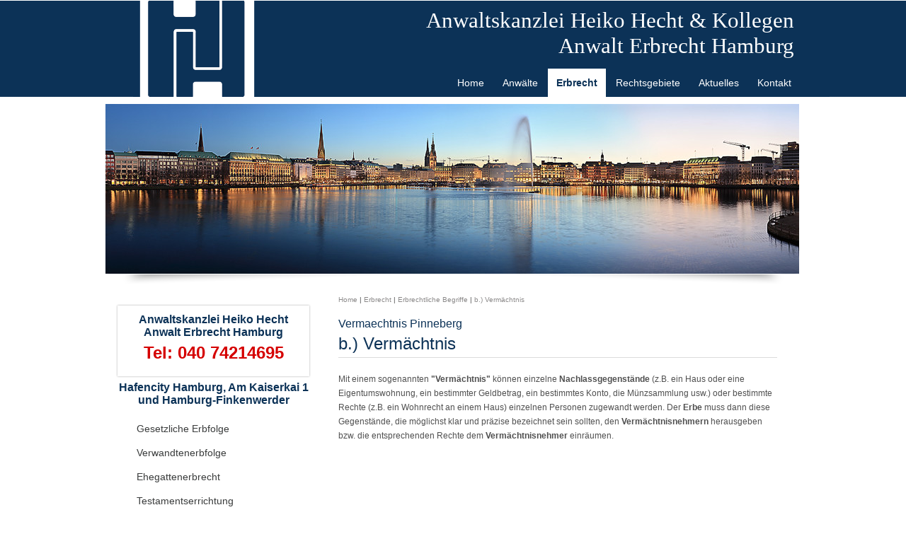

--- FILE ---
content_type: text/html; charset=iso-8859-1
request_url: https://enterben-hamburg.de/Vermaechtnis-Pinneberg.html
body_size: 2429
content:
<!DOCTYPE HTML PUBLIC "-//W3C//DTD HTML 4.01//EN" "http://www.w3.org/TR/html4/strict.dtd">
<html lang="de">

<head>
	<title>Vermaechtnis Pinneberg | Enterben Hamburg</title>

	<meta http-equiv="Content-Type" content="text/html; charset=iso-8859-1" />

	<meta name="description" content="b.) Vermächtnis   Mit einem sogenannten Vermächtnis können einzelne Nachlassgegenstände (z.B. ein Haus oder eine Eigentumswohnung, ein bestimmter Geldbetrag, ein bestimmtes Konto, die Münzsammlung usw.) oder bestimmte Rechte (z.B. ein Wohnrecht an einem H" />
	<META NAME="author" CONTENT="Anwaltskanzlei Heiko Hecht">
<META NAME="publisher" CONTENT="[bense.com] GmbH Dortmund">
<META NAME="copyright" CONTENT="">
<META NAME="audience" CONTENT="Alle, All">
<META NAME="expires" CONTENT="NEVER">
<META NAME="page-topic" CONTENT="Rechtsberatung, Erbrecht">
<META NAME="robots" CONTENT="INDEX,FOLLOW">
<META NAME="generator" CONTENT="cms2web Content Management System">
<META NAME="keywords" CONTENT="Anwalt Erbrecht Hamburg, Rechtsanwalt Erbrecht Hamburg, Erbrecht Hamburg, Testament Hamburg, Erbengemeinschaft Hamburg, Erbfolge Hamburg, Nachlass Hamburg, Erbschaft Hamburg">

	<link rel="stylesheet" type="text/css" href="/stream/css/styles.css" />

	<!--[if lte IE 7]>
	<link rel="stylesheet" type="text/css" href="/stream/css/ie.css" />
	<![endif]-->

	<!--<script src="/stream/js/prototype_1_6_1_0.js" type="text/javascript" charset="utf-8"></script>
	<script src="/stream/js/matrix_hover.js" type="text/javascript"></script>-->

	<link rel="shortcut icon" href="/favicon.ico" />

	    </head>

<body>
		
	<div id="top" class="main">
	  <div class="head">
		<div class="name">
			<h1>Anwaltskanzlei Heiko Hecht & Kollegen<br>Anwalt Erbrecht Hamburg</h1>
		</div>
		<div class="menu">
			<ul><li class="first"><a file_id="1" href="/Anwalt.html" target="_self"><span>Home</span></a></li><li class=""><a file_id="143" href="/Anwalt/index.html" target="_self"><span>Anw&auml;lte</span></a></li><li class="active"><a file_id="161" href="/Erbrecht.html" target="_self"><span>Erbrecht</span></a></li><li class=""><a file_id="209" href="/Rechtsgebiete/index.html" target="_self"><span>Rechtsgebiete</span></a></li><li class=""><a file_id="141" href="/Aktuelles/index.html" target="_self"><span>Aktuelles</span></a></li><li class=""><a file_id="26" href="/Kontakt/index.html" target="_self"><span>Kontakt</span></a></li></ul>	    </div>
		<div class="clr"></div>
	  </div>
	<div class="header">
	  <div id="mainimage"><div><img src="/stream/imagesized/layout/fachanwalt-arbeitsrecht-hamburg_980x240.jpg" border="0" /></div></div>
	  </div>
	  
	  	  <div class="shadow"></div>
	  
	<div class="main">
			<div id="col1">
				<div id="col1_content" class="clearfix">
					<div class="contact"><h3 style="text-align: center; ">
						Anwaltskanzlei Heiko Hecht<br>Anwalt Erbrecht Hamburg</h3>
						<h4 style="text-align: center; ">
						Tel: 040 74214695</h4><br>
						<h3 style="text-align: center; ">
							Hafencity Hamburg, Am Kaiserkai 1<br>
							und Hamburg-Finkenwerder
						</h3>
					</div>
					<ul class="sub_nav">
					<li class="nopath first"><a file_id="169" href="/Gesetzliche-Erben.html">Gesetzliche Erbfolge</a></li><li class="nopath"><a file_id="171" href="/Verwandtenerbfolge.html">Verwandtenerbfolge</a></li><li class="nopath"><a file_id="173" href="/Zugewinngemeinschaft.html">Ehegattenerbrecht</a></li><li class="nopath"><a file_id="175" href="/Testamentserrichtung.html">Testamentserrichtung</a></li><li class="path"><a file_id="163" href="/Erbrecht/Erbrechtliche-Begriffe/index.html">Erbrechtliche Begriffe</a></li><li class="nopath"><a file_id="193" href="/Erbrecht/Weitere-Informationen/index.html">Weitere Informationen</a></li>					</ul>
					<div class="block_content "><p style="text-align: center; ">
	<img border="0" src="/stream/images/layout/logo_m.jpg" /></p></div><div class="block_content spacer"><br /></div>									</div>
				<div id="news"><h2>Erbrecht - Blog</h2><ul class="vlist"><li><a href="/Aktuelles/Blog/detail.1.html">Wem steht ein Pflichtteil zu? Wann darf enterbt werden?</a></li></ul></div>			</div>

			<div id="col3">
				<div id="col3_content" class="clearfix">
					<div class="location">
					<a href="http://www.erbprozess-hamburg.de/Rechtsanwalt.html" class="location_home">Home</a> | <a href="http://www.erbauseinandersetzung-hamburg.de/Anwaltskanzlei-Erbrecht.html">Erbrecht</a> | <a href="http://www.erbschein-hamburg.de/Erbrecht/Erbrechtliche-Begriffe/index.html">Erbrechtliche Begriffe</a> | <a href="http://www.erbschein-hamburg.de/Vermaechtnis.html" id="location_active">b.) Vermächtnis</a>					</div>
					<div class="contenttype_cms"><h1 class="kw">Vermaechtnis Pinneberg</h1><div class="block_content headline"><h1>b.) Vermächtnis</h1></div><div class="block_content text"><p>
	Mit einem sogenannten <strong>&quot;Verm&auml;chtnis&quot;</strong> k&ouml;nnen einzelne <strong>Nachlassgegenst&auml;nde</strong> (z.B. ein Haus oder eine Eigentumswohnung, ein bestimmter Geldbetrag, ein bestimmtes Konto, die M&uuml;nzsammlung usw.) oder bestimmte Rechte (z.B. ein Wohnrecht an einem Haus) einzelnen Personen zugewandt werden. Der <strong>Erbe</strong> muss dann diese Gegenst&auml;nde, die m&ouml;glichst klar und pr&auml;zise bezeichnet sein sollten, den <strong>Verm&auml;chtnisnehmern</strong> herausgeben bzw. die entsprechenden Rechte dem <strong>Verm&auml;chtnisnehmer</strong> einr&auml;umen.</p></div></div>				</div>

				<div id="ie_clearing">&nbsp;</div>
			</div>
		</div>
	  
		</div>
	<div class="clr"></div>
		
	<div class="footer">
	  <div id="footer">Anwaltskanzlei Heiko Hecht - Anwalt Erbrecht Hamburg - Aue-Hauptdeich 21, 21129 Hamburg | <a href="/">www.anwalt-erbrecht-hamburg.info</a><br><a href="/Impressum/index.html" class="wikilink internal" title="Impressum">Impressum</a> | <a href="/Kontakt/index.html" class="wikilink internal" title="Kontakt">Kontakt</a> | <a href="/Sitemap/index.html" class="wikilink internal" title="Sitemap">Sitemap</a> | <a href="/Suche/index.html" class="wikilink internal" title="Suche">Suche</a> | <a target="_blank" href="https://plus.google.com/110354382925547212287/">Google+</a></div>			<span class="skip wk_customer"> hmbg-erbe 2026-01-18</span><span class="skip wk_wid"> wid-185</span><span class="skip wk_global"> drtm-bns 2026-01-18</span>		</div>

	<div class="kwlayer"><a href="http://erbprozess-hamburg.de/Schlusserbenbenennung-Glinde.html" title="Schlusserbenbenennung Glinde">Schlusserbenbenennung Glinde</a>, <a href="http://erbschein-hamburg.de/Kanzlei-Hamburg.html" title="Kanzlei Hamburg">Kanzlei Hamburg</a>, <a href="http://erbvertrag-hamburg.de/Anwalt-nahe-Norderstedt.html" title="Anwalt nahe Norderstedt">Anwalt nahe Norderstedt</a>, <a href="http://kanzlei-erbrecht-hamburg.de/Alleinerbe-Hamburg.html" title="Alleinerbe Hamburg">Alleinerbe Hamburg</a>, <a href="http://unternehmensnachfolge-hamburg.de/Erbvertrag-Hamburg.html" title="Erbvertrag Hamburg">Erbvertrag Hamburg</a>, <a href="http://erbstreit-hamburg.de/Verwandtenerbfolge-nahe-Quickborn.html" title="Verwandtenerbfolge nahe Quickborn">Verwandtenerbfolge nahe Quickborn</a>, <a href="http://enterben-hamburg.de/Erbfolgenbestimmung-Finkenwerder.html" title="Erbfolgenbestimmung Finkenwerder">Erbfolgenbestimmung Finkenwerder</a>, <a href="http://rechtsanwalt-erbrecht-hamburg.de/Erbschaftssteuer-nahe-Quickborn.html" title="Erbschaftssteuer nahe Quickborn">Erbschaftssteuer nahe Quickborn</a>, <a href="http://testamentsberatung-hamburg.de/Testamentsformen-Stade.html" title="Testamentsformen Stade">Testamentsformen Stade</a>, <a href="http://unternehmensnachfolge-hamburg.de/Teilungsanordnung-nahe-Glinde.html" title="Teilungsanordnung nahe Glinde">Teilungsanordnung nahe Glinde</a></div>
</body>

</html>
